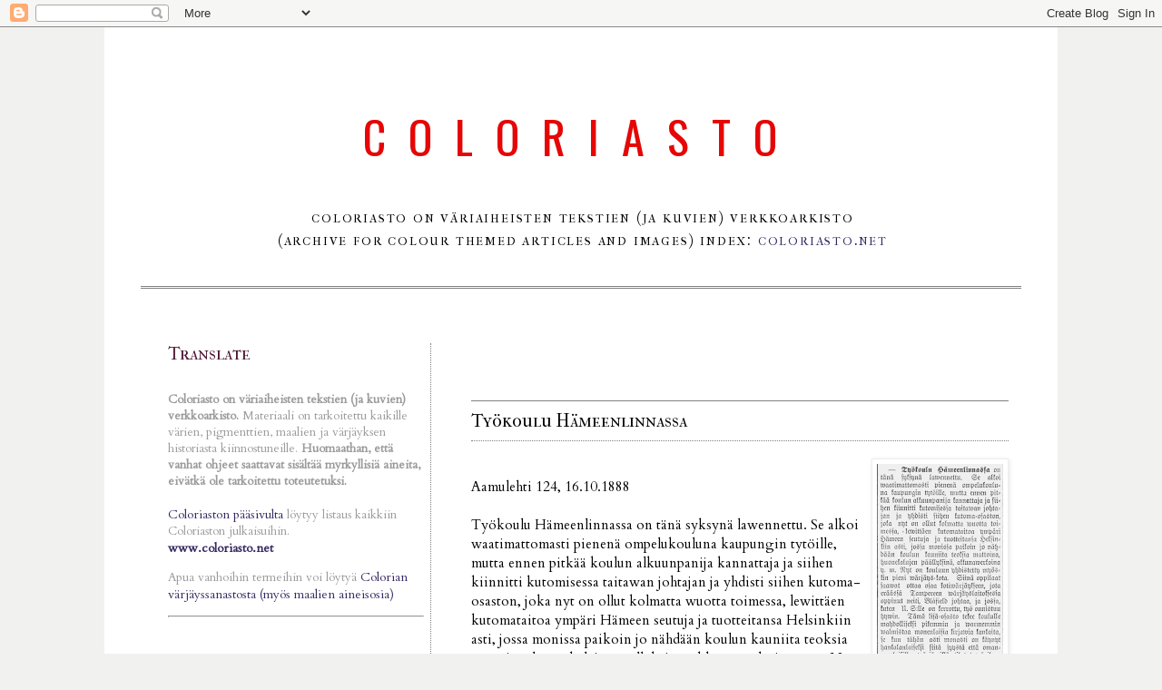

--- FILE ---
content_type: text/html; charset=utf-8
request_url: https://www.google.com/recaptcha/api2/aframe
body_size: 269
content:
<!DOCTYPE HTML><html><head><meta http-equiv="content-type" content="text/html; charset=UTF-8"></head><body><script nonce="8GIr_50E3jEfKbUBAGjNbA">/** Anti-fraud and anti-abuse applications only. See google.com/recaptcha */ try{var clients={'sodar':'https://pagead2.googlesyndication.com/pagead/sodar?'};window.addEventListener("message",function(a){try{if(a.source===window.parent){var b=JSON.parse(a.data);var c=clients[b['id']];if(c){var d=document.createElement('img');d.src=c+b['params']+'&rc='+(localStorage.getItem("rc::a")?sessionStorage.getItem("rc::b"):"");window.document.body.appendChild(d);sessionStorage.setItem("rc::e",parseInt(sessionStorage.getItem("rc::e")||0)+1);localStorage.setItem("rc::h",'1769405103589');}}}catch(b){}});window.parent.postMessage("_grecaptcha_ready", "*");}catch(b){}</script></body></html>